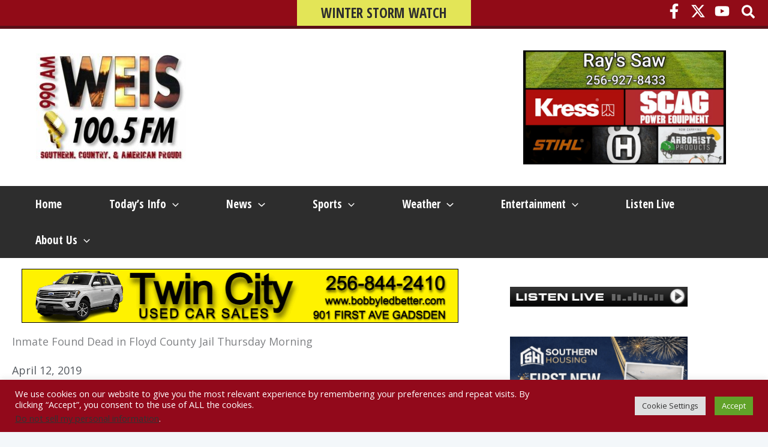

--- FILE ---
content_type: text/html; charset=utf-8
request_url: https://www.google.com/recaptcha/api2/aframe
body_size: 269
content:
<!DOCTYPE HTML><html><head><meta http-equiv="content-type" content="text/html; charset=UTF-8"></head><body><script nonce="JOQK12C7dRWckvQNvGlnLA">/** Anti-fraud and anti-abuse applications only. See google.com/recaptcha */ try{var clients={'sodar':'https://pagead2.googlesyndication.com/pagead/sodar?'};window.addEventListener("message",function(a){try{if(a.source===window.parent){var b=JSON.parse(a.data);var c=clients[b['id']];if(c){var d=document.createElement('img');d.src=c+b['params']+'&rc='+(localStorage.getItem("rc::a")?sessionStorage.getItem("rc::b"):"");window.document.body.appendChild(d);sessionStorage.setItem("rc::e",parseInt(sessionStorage.getItem("rc::e")||0)+1);localStorage.setItem("rc::h",'1769099584603');}}}catch(b){}});window.parent.postMessage("_grecaptcha_ready", "*");}catch(b){}</script></body></html>